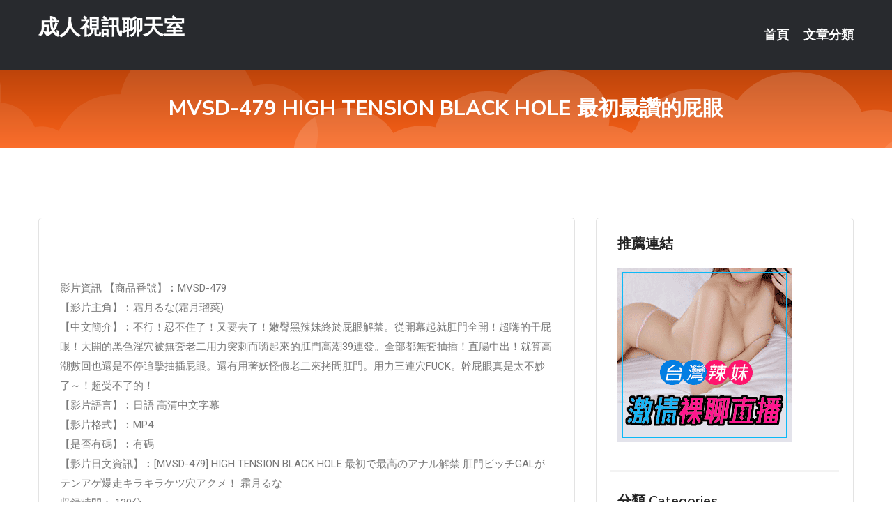

--- FILE ---
content_type: text/html; charset=UTF-8
request_url: http://app.hi5avv3.com/post/21784.html
body_size: 19183
content:
<!DOCTYPE html>
<html lang="zh-Hant-TW">
<head>
<meta charset="utf-8">
<title>MVSD-479 HIGH TENSION BLACK HOLE 最初最讚的屁眼-成人視訊聊天室</title>
<!-- Stylesheets -->
<link href="/css/bootstrap.css" rel="stylesheet">
<link href="/css/style.css" rel="stylesheet">
<link href="/css/responsive.css" rel="stylesheet">
<link href="/css/custom.css" rel="stylesheet">  
<!-- Responsive -->
<meta http-equiv="X-UA-Compatible" content="IE=edge">
<meta name="viewport" content="width=device-width, initial-scale=1.0, maximum-scale=1.0, user-scalable=0">
<!--[if lt IE 9]><script src="https://cdnjs.cloudflare.com/ajax/libs/html5shiv/3.7.3/html5shiv.js"></script><![endif]-->
<!--[if lt IE 9]><script src="/js/respond.js"></script><![endif]-->
</head>

<body>


<div class="page-wrapper">
    
    <!-- Main Header-->
    <header class="main-header header-style-one">
      
        <div class="upper-header">
            <div class="auto-container">
                <div class="main-box clearfix">
                    <div class="logo-box">
                        <div class="logo"><a href="/">成人視訊聊天室</a></div>
                    </div>

                    <div class="nav-outer clearfix">
                        <!-- Main Menu -->
                        <nav class="main-menu navbar-expand-md">
                            <div class="navbar-header">
                                <!-- Toggle Button -->      
                                <button class="navbar-toggler" type="button" data-toggle="collapse" data-target="#navbarSupportedContent" aria-controls="navbarSupportedContent" aria-expanded="false" aria-label="Toggle navigation">
                                    <span class="icofont-navigation-menu"></span> 
								</button>
                            </div>
                            
                            <div class="collapse navbar-collapse clearfix" id="navbarSupportedContent">
                                <ul class="navigation navbar-nav default-hover">
                                    
                                    <li><a href="/">首頁</a></li>
                                    <li class="dropdown"><a href="#">文章分類</a>
                                        <ul>
										<li><a href="/bbs/絲襪美腿">絲襪美腿</a></li><li><a href="/bbs/視訊聊天">視訊聊天</a></li><li><a href="/bbs/健康醫藥">健康醫藥</a></li><li><a href="/bbs/養生觀念">養生觀念</a></li><li><a href="/bbs/育兒分享">育兒分享</a></li><li><a href="/bbs/寵物愛好">寵物愛好</a></li><li><a href="/bbs/娛樂話題">娛樂話題</a></li><li><a href="/bbs/遊戲空間">遊戲空間</a></li><li><a href="/bbs/動漫天地">動漫天地</a></li><li><a href="/bbs/科學新知">科學新知</a></li><li><a href="/bbs/歷史縱橫">歷史縱橫</a></li><li><a href="/bbs/幽默搞笑">幽默搞笑</a></li><li><a href="/bbs/八卦奇聞">八卦奇聞</a></li><li><a href="/bbs/日本AV女優">日本AV女優</a></li><li><a href="/bbs/性愛話題">性愛話題</a></li><li><a href="/bbs/正妹自拍">正妹自拍</a></li><li><a href="/bbs/男女情感">男女情感</a></li><li><a href="/bbs/美女模特">美女模特</a></li><li><a href="/bbs/Av影片">Av影片</a></li>                                        </ul>
                                    </li>
									 
                                </ul>
                            </div>
                        </nav><!-- Main Menu End-->                        
                        <!-- Main Menu End-->
                    </div>
                </div>
            </div>
        </div>

        <!--Sticky Header-->
        <div class="sticky-header">
            <div class="auto-container clearfix">
                <!--Logo-->
                <div class="logo pull-left">
                    <a href="/">成人視訊聊天室</a>
                </div>
                
                <!--Right Col-->
                <div class="right-col pull-right">
                    <!-- Main Menu -->
                    <nav class="main-menu navbar-expand-md">
                        <button class="button navbar-toggler" type="button" data-toggle="collapse" data-target="#navbarSupportedContent1" aria-controls="navbarSupportedContent" aria-expanded="false" aria-label="Toggle navigation">
                            <span class="icon-bar"></span>
                            <span class="icon-bar"></span>
                            <span class="icon-bar"></span>
                        </button>

                          <div class="collapse navbar-collapse" id="navbarSupportedContent1">
                            <ul class="navigation navbar-nav default-hover">
                                    
                                    <li><a href="/">首頁</a></li>
                                    <li class="dropdown"><a href="#">文章分類</a>
                                        <ul>
											<li><a href="/bbs/絲襪美腿">絲襪美腿</a></li><li><a href="/bbs/視訊聊天">視訊聊天</a></li><li><a href="/bbs/健康醫藥">健康醫藥</a></li><li><a href="/bbs/養生觀念">養生觀念</a></li><li><a href="/bbs/育兒分享">育兒分享</a></li><li><a href="/bbs/寵物愛好">寵物愛好</a></li><li><a href="/bbs/娛樂話題">娛樂話題</a></li><li><a href="/bbs/遊戲空間">遊戲空間</a></li><li><a href="/bbs/動漫天地">動漫天地</a></li><li><a href="/bbs/科學新知">科學新知</a></li><li><a href="/bbs/歷史縱橫">歷史縱橫</a></li><li><a href="/bbs/幽默搞笑">幽默搞笑</a></li><li><a href="/bbs/八卦奇聞">八卦奇聞</a></li><li><a href="/bbs/日本AV女優">日本AV女優</a></li><li><a href="/bbs/性愛話題">性愛話題</a></li><li><a href="/bbs/正妹自拍">正妹自拍</a></li><li><a href="/bbs/男女情感">男女情感</a></li><li><a href="/bbs/美女模特">美女模特</a></li><li><a href="/bbs/Av影片">Av影片</a></li>                                        </ul>
                              </li>
                                                                </ul>
                          </div>
                    </nav>
                    <!-- Main Menu End-->
                </div>
                
            </div>
        </div>
        <!--End Sticky Header-->
    </header>
    <!--End Main Header -->    
    <!--Page Title-->
    <section class="page-title">
        <div class="auto-container">
            <h2>MVSD-479 HIGH TENSION BLACK HOLE 最初最讚的屁眼</h2>
        </div>
    </section>
    <!--End Page Title-->
    
    <!--Sidebar Page Container-->
    <div class="sidebar-page-container">
    	<div class="auto-container">
        	<div class="row clearfix">
			
			<!--Content list Side-->
 
	
	<div class="content-side col-lg-8 col-md-12 col-sm-12">
		


		<!--Comments Area-->
		<div class="comments-area">
		
			<!--item Box-->
			<div class="comment-box">
					
					
<br />
<br />
影片資訊 【商品番號】︰MVSD-479﻿<br />
 【影片主角】︰霜月るな(霜月瑠菜)<br />
 【中文簡介】︰不行！忍不住了！又要去了！嫩臀黑辣妹終於屁眼解禁。從開幕起就肛門全開！超嗨的干屁眼！大開的黑色淫穴被無套老二用力突刺而嗨起來的肛門高潮39連發。全部都無套抽插！直腸中出！就算高潮數回也還是不停追擊抽插屁眼。還有用著妖怪假老二來拷問肛門。用力三連穴FUCK。幹屁眼真是太不妙了～！超受不了的！<br />
 【影片語言】︰日語 高清中文字幕<br />
 【影片格式】︰MP4<br />
 【是否有碼】︰有碼<br />
 【影片日文資訊】︰[MVSD-479] HIGH TENSION BLACK HOLE 最初で最高のアナル解禁 肛門ビッチGALがテンアゲ爆走キラキラケツ穴アクメ！ 霜月るな<br />
 収録時間： 120分<br />
 出演者： 霜月るな<br />
 監督： 谷渡哲也<br />
 シリーズ： 最初で最高のアナル解禁<br />
 メーカー： エムズビデオグループ<br />
 レーベル： M’s video Group<br />
 ジャンル： ギャル 巨乳 単体作品 淫乱・ハード系 アナルセックス デジモ サンプル動画 トリプルHAPPYキャンペーン<br />
 品番： mvsd479<br />
			</div>
			<!--end item Box-->
		</div>
	</div>
			<!--end Content list Side-->
				
                
                <!--Sidebar Side-->
                <div class="sidebar-side col-lg-4 col-md-12 col-sm-12">
                	<aside class="sidebar default-sidebar">
					
					 <!-- ADS -->
                        <div class="sidebar-widget search-box">
                        	<div class="sidebar-title">
                                <h2>推薦連結</h2>
                            </div>
                        	
							<a href=http://www.p0401.com/ target=_blank><img src="http://60.199.243.193/upload/uid/4382.gif"></a>					  </div>
                        
						
                        <!-- Cat Links -->
                        <div class="sidebar-widget cat-links">
                        	<div class="sidebar-title">
                                <h2>分類 Categories</h2>
                            </div>
                            <ul>
							<li><a href="/bbs/絲襪美腿">絲襪美腿<span>( 731 )</span></a></li><li><a href="/bbs/美女模特">美女模特<span>( 1673 )</span></a></li><li><a href="/bbs/正妹自拍">正妹自拍<span>( 458 )</span></a></li><li><a href="/bbs/日本AV女優">日本AV女優<span>( 274 )</span></a></li><li><a href="/bbs/性愛話題">性愛話題<span>( 2168 )</span></a></li><li><a href="/bbs/男女情感">男女情感<span>( 3960 )</span></a></li><li><a href="/bbs/八卦奇聞">八卦奇聞<span>( 172 )</span></a></li><li><a href="/bbs/幽默搞笑">幽默搞笑<span>( 182 )</span></a></li><li><a href="/bbs/歷史縱橫">歷史縱橫<span>( 1677 )</span></a></li><li><a href="/bbs/科學新知">科學新知<span>( 121 )</span></a></li><li><a href="/bbs/動漫天地">動漫天地<span>( 167 )</span></a></li><li><a href="/bbs/遊戲空間">遊戲空間<span>( 375 )</span></a></li><li><a href="/bbs/娛樂話題">娛樂話題<span>( 1498 )</span></a></li><li><a href="/bbs/寵物愛好">寵物愛好<span>( 184 )</span></a></li><li><a href="/bbs/育兒分享">育兒分享<span>( 1503 )</span></a></li><li><a href="/bbs/養生觀念">養生觀念<span>( 686 )</span></a></li><li><a href="/bbs/健康醫藥">健康醫藥<span>( 197 )</span></a></li><li><a href="/bbs/視訊聊天">視訊聊天<span>( 464 )</span></a></li><li><a href="/bbs/Av影片">Av影片<span>( 23870 )</span></a></li>                            </ul>
                        </div>
						
						
                        <!-- Recent Posts -->
                        <div class="sidebar-widget popular-posts">
                        	<div class="sidebar-title">
                                <h2>相關閱讀</h2>
                            </div>
							
							<article class="post"><div class="text"><a href="/post/362.html">孩子玻璃心一碰就碎？多半是爹媽經常這樣教育，看看你是不是</a></div></article><article class="post"><div class="text"><a href="/post/1787.html">80歲牧師愛上25歲男模，被騙走豪宅後病逝…小丈夫繼承百萬遺產</a></div></article><article class="post"><div class="text"><a href="/post/29576.html">三國最悲壯的一戰，主將殺妾，士兵無一人叛逃</a></div></article><article class="post"><div class="text"><a href="/post/4513.html">MIMK-086 初戀的女兒～想幹就能幹的女孩 [有碼中文字幕]</a></div></article><article class="post"><div class="text"><a href="/post/36215.html">CHINASES SUB MXGS-576 新人 土屋リン 〜天性のエロスに恵ま</a></div></article><article class="post"><div class="text"><a href="/post/30663.html">(FHD) SW-561 住在姊姊隔壁的姊姊們的胸部和屁股靠過來【讓你尿出白色的</a></div></article><article class="post"><div class="text"><a href="/post/43170.html">FSDSS-217 吶歐吉桑、這麼喜歡被玩弄乳頭要不要整天到處被玩啊？ 吉高寧寧</a></div></article><article class="post"><div class="text"><a href="/post/22657.html">JUQ-048 妻子懷孕中、被禁止自慰的我與來東京的岳母涼持續播種做愛…。 愛弓</a></div></article><article class="post"><div class="text"><a href="/post/30788.html">十秒運動讓男人堅持不泄</a></div></article><article class="post"><div class="text"><a href="/post/40311.html">專家解惑｜有了寶寶同時還有「子宮肌瘤」，該怎麼辦？</a></div></article>							</div>
                    </aside>
                </div>
				<!--end Sidebar Side-->
            </div>
        </div>
    </div>
    
    
    <!--Main Footer-->
    <footer class="main-footer">
        <div class="auto-container">
        
            <!--Widgets Section-->
            <div class="widgets-section">
                <div class="row clearfix">
                    
                    <!--Big Column-->
                    <div class="big-column col-lg-12 col-md-12 col-sm-12">
                        <div class="row clearfix">
                        
                            <!--Footer Column-->
                            <div class="footer-column col-lg-12 col-md-12 col-sm-12 footer-tags" align="center">
							<a href="http://336005.gry117.com">85街官網免費影片新版-真愛旅舍ut聊天室
</a><a href="http://163247.tsk28a.com">深夜直播大尺寸app下載 福利啪啪
</a><a href="http://1700727.k883ee.com">台灣視訊ut
</a><a href="http://176853.gry1230.com">真愛旅舍官網-台灣麗人聊天室
</a><a href="http://1765670.007best.com">主播免費祼聊聊天室
</a><a href="http://2117858.mk98ss.com">台灣熟女ut直播間平台
</a><a href="http://354603.mwe075.com">情色視頻擼擼擼,台灣色情視訊聊天
</a><a href="http://354832.s35uee.com">showlive看黃台的app免費下載 ,美女舞廳視頻聊天社</a><a href="http://341584.yu88k.com">卡伊免費A片,摯愛中年同志聊天
</a><a href="http://367005.hea022.com">世界第一成年人免費網站,E夜情交友網
</a><a href="http://341903.yk22e.com">uu女神真人午夜裸聊直播間 ,成人小說
</a><a href="http://337214.yt65k.com">711情色網,後宮直播破解版
</a><a href="http://354556.ykh011.com">live 173免費視訊,真愛旅舍173
</a><a href="http://470883.h75wt.com">showlive現場直播真人秀 ,只有貼圖區
</a><a href="http://470239.shk869.com">同城寂寞白領交友網,台灣真人秀視頻
</a><a href="http://337307.efu089.com">國外視頻網站,ut 男視訊聊天
</a><a href="http://367283.kak63a.com">愛幫網視頻聊天室,台灣情色榜
</a><a href="http://470054.xkk57a.com">s383老司機黃播盒子 ,showlive裸播app
</a><a href="http://kyu73.com">真愛旅舍聊天室破解
</a><a href="http://www.gry118.com">真愛旅舍UU視頻聊天室
</a><a href="http://www.hh68u.com">台灣辣妹視訊聊天室
</a><a href="http://www.mwe071.com">台灣真愛旅舍深夜寂寞直播間
</a><a href="http://utmimia.com">UT美女視訊聊天室
</a><a href="http://cek72.com">真愛旅舍視頻聊天室
</a><a href="http://csaph52.com">真愛旅舍影音視訊聊天室
</a><a href="http://eke35.com">台灣戀戀視頻聊天室
</a><a href="http://te22h.com">真愛旅舍視頻聊天室
</a><a href="http://www.htyr56.com">真愛旅舍ut聊天室
</a><a href="http://uy76h.com">午夜聊天室你懂的
</a><a href="http://hgkd25.com">真愛旅舍ut聊天室
</a
<a href="http://336012.ky32y.com">情人成色文學小說-免費直播真人秀
</a><a href="http://212929.s28ha.com">showlive視訊聊天網
</a><a href="http://2117828.umk668.com">台灣MM直播官網
</a><a href="http://2117863.live173.com">live173影音live秀ut
</a><a href="http://335941.s32hk.com">ut視訊聊天室
</a><a href="http://168778.yus093.com">免費視訊聊天-免費可以看裸聊直播app
</a><a href="http://354435.efu083.com">快播小說網,mm夜色戶外大秀平台app下載
</a><a href="http://354850.mwe073.com">24h免費線上成人片觀看,同城床友一夜情網
</a><a href="http://344576.m353w.com">免費成年人電影網站,超開放視頻聊天室
</a><a href="http://469920.puy044.com">外國視訊網站,後宮電影院
</a><a href="http://344528.hge100.com">做愛裸聊室,隨機視訊
</a><a href="http://471285.ee32m.com">後宮看黃台的app免費下載 ,台北按摩全套店
</a><a href="http://336328.i329.com">視頻聊天室真人秀場,破解視頻聊天室
</a><a href="http://336761.t68ek.com">美女腿中間開大門視頻,免費成.人電影
</a><a href="http://336250.h576k.com">奇摩女孩真人視頻網,寂寞視頻聊天室
</a><a href="http://341992.y675yy.com">台灣真人裸聊入口網站,mmbox彩虹不穿衣一對一直播app</a><a href="http://366946.k56ss.com">免費情˙色網,showlive聊天網
</a><a href="http://366849.k26yhh.com">美女聊天視頻,美女約會聊天
</a><a href="http://www.ew35u.com">173免費視訊美女
</a><a href="http://www.g78um.com">免費午夜秀視頻聊天室
</a><a href="http://tc29t.com">台灣情人影音視訊聊天室
</a><a href="http://s88663.com">真愛旅舍聊天室
</a><a href="http://www.nknk33.com">金瓶梅影音視訊聊天室
</a><a href="http://tgg93.com">173免費視訊美女
</a><a href="http://www.xkk57.com">午夜聊天室真人秀場
</a><a href="http://www.fb383.com">真愛旅舍官網-視頻聊天室
</a><a href="http://btfxxx.com">一夜情視訊聊天室
</a><a href="http://www.kyyu88.com">真愛旅舍視頻聊天室
</a><a href="http://www.kapp39.com">真人視訊美女直播
</a><a href="http://a383s383.net">在線視頻語音聊天室
</a							   </div>
                        </div>
                    </div>
                </div>
            </div>
        </div>
        
        <!--Footer Bottom-->
        <div class="footer-bottom">
            <div class="auto-container">
                <div class="clearfix">
                    <div class="pull-center" align="center">
                        <div class="copyright">&copy; 2026 <a href="/">成人視訊聊天室</a> All Right Reserved.</div>
                    </div>
                </div>
            </div>
        </div>
    </footer>
    <!--End Main Footer-->
</div>

<!--Scroll to top-->
<div class="scroll-to-top scroll-to-target" data-target="html"><span class="icofont-long-arrow-up"></span></div>
<script src="/js/jquery.js"></script> 
<script src="/js/popper.min.js"></script>
<script src="/js/bootstrap.min.js"></script>

<script src="/js/owl.js"></script>
<script src="/js/wow.js"></script>
<script src="/js/validate.js"></script>

<script src="/js/appear.js"></script>
<script src="/js/script.js"></script>


</body>
</html>

